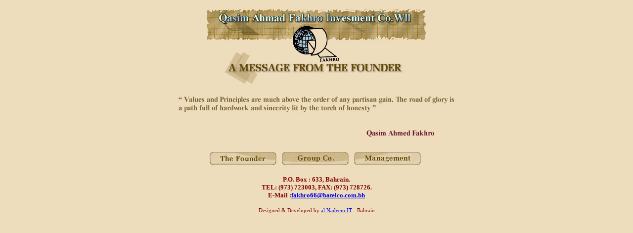

--- FILE ---
content_type: text/html
request_url: http://fakhro.org/
body_size: 666
content:
<html>
<head>
<title>Qasim Ahmed Fakhro Investment Co. W.L.L.</title>
</head>
<body background="./gif/bg.jpg">

<MAP NAME="bar1">
<AREA SHAPE=RECT COORDS="394,70,545,90" HREF="history.htm">
</MAP>
<P>
<CENTER><img src="./gif/hp-1.jpg"><P>
<img src="./gif/hp-2.jpg" border=0 usemap="#bar1"><p></CENTER>


<MAP NAME="bar">
<AREA SHAPE=RECT COORDS="8,7,139,30" HREF="found.htm">
<AREA SHAPE=RECT COORDS="155,6,283,34" HREF="group.htm">
<AREA SHAPE=RECT COORDS="300,5,434,29" HREF="manage.htm">
</MAP>
<center>

<img src="./gif/bar.jpg" border=0 usemap="#bar"><p>
<font size=-1 color=maroon><STRONG><CENTER>P.O. Box : 633, Bahrain.<BR> TEL: (973) 723003,  FAX: (973) 728726. <BR>E-Mail :<A HREF="mailto:fakhro66@batelco.com.bh">fakhro66@batelco.com.bh</CENTER></STRONG></A>
<BR><SMALL>
Designed & Developed by <A HREF="http://www.alnadeem.com.bh">al Nadeem IT</A>
 - Bahrain</SMALL><BR></CENTER>
</center>
</body></html>